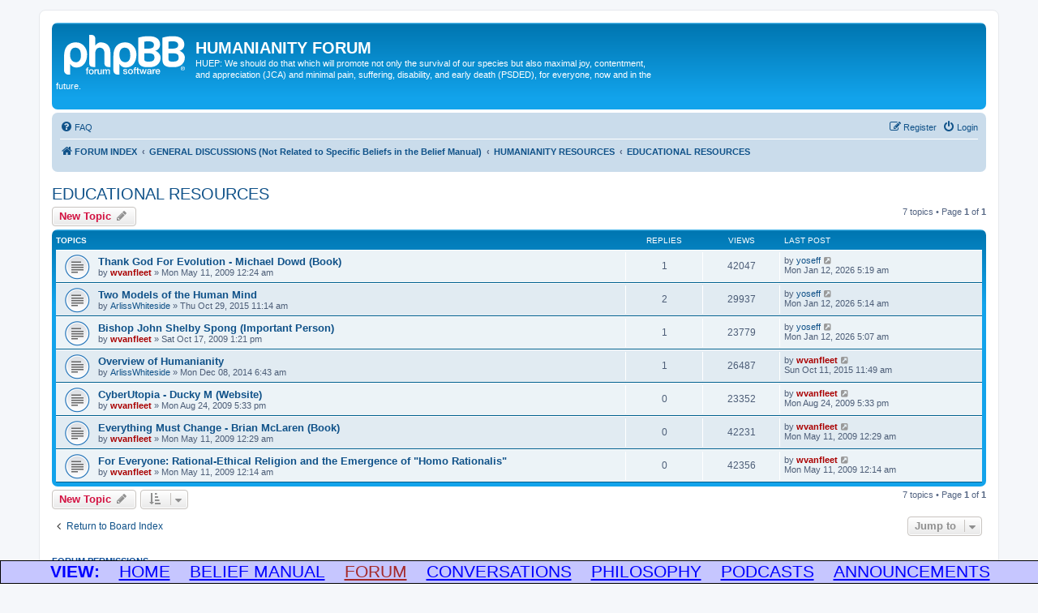

--- FILE ---
content_type: text/html; charset=UTF-8
request_url: https://humanianity.com/phpBB3/viewforum.php?f=26&sid=7214d92c5d719f648446520275a6fbb6
body_size: 5873
content:
<!DOCTYPE html>
<html dir="ltr" lang="en-gb">
<head>
<meta charset="utf-8" />
<meta http-equiv="X-UA-Compatible" content="IE=edge">
<meta name="viewport" content="width=device-width, initial-scale=1" />

<title>EDUCATIONAL RESOURCES - HUMANIANITY FORUM</title>

	<link rel="alternate" type="application/atom+xml" title="Feed - HUMANIANITY FORUM" href="/phpBB3/app.php/feed?sid=72049d83379780de6cb2c1b545f25e7f">			<link rel="alternate" type="application/atom+xml" title="Feed - New Topics" href="/phpBB3/app.php/feed/topics?sid=72049d83379780de6cb2c1b545f25e7f">		<link rel="alternate" type="application/atom+xml" title="Feed - Forum - EDUCATIONAL RESOURCES" href="/phpBB3/app.php/feed/forum/26?sid=72049d83379780de6cb2c1b545f25e7f">		
	<link rel="canonical" href="https://humanianity.com/phpBB3/viewforum.php?f=26">

<!--
	phpBB style name: prosilver
	Based on style:   prosilver (this is the default phpBB3 style)
	Original author:  Tom Beddard ( http://www.subBlue.com/ )
	Modified by:
-->

<link href="./assets/css/font-awesome.min.css?assets_version=19" rel="stylesheet">
<link href="./styles/prosilver/theme/stylesheet.css?assets_version=19" rel="stylesheet">
<link href="./styles/prosilver/theme/en/stylesheet.css?assets_version=19" rel="stylesheet">




<!--[if lte IE 9]>
	<link href="./styles/prosilver/theme/tweaks.css?assets_version=19" rel="stylesheet">
<![endif]-->


<link href="./ext/hifikabin/translate/styles/prosilver/theme/translate.css?assets_version=19" rel="stylesheet" media="screen" />



</head>
<body id="phpbb" class="nojs notouch section-viewforum ltr ">


<div id="wrap" class="wrap">
	<a id="top" class="top-anchor" accesskey="t"></a>
	<div id="page-header">
		<div class="headerbar" role="banner">
					<div class="inner">

			<div id="site-description" class="site-description">
		<a id="logo" class="logo" href="./index.php?sid=72049d83379780de6cb2c1b545f25e7f" title="FORUM INDEX">
					<span class="site_logo"></span>
				</a>
				<h1>HUMANIANITY FORUM</h1>
				<p>HUEP:  We should do that which will promote not only the survival of our species but also maximal joy, contentment, and appreciation (JCA) and minimal pain, suffering, disability, and early death (PSDED), for everyone, now and in the future.</p>
				<p class="skiplink"><a href="#start_here">Skip to content</a></p>
			</div>

									
			</div>
					</div>
				<div class="navbar" role="navigation">
	<div class="inner">

	<ul id="nav-main" class="nav-main linklist" role="menubar">

		<li id="quick-links" class="quick-links dropdown-container responsive-menu hidden" data-skip-responsive="true">
			<a href="#" class="dropdown-trigger">
				<i class="icon fa-bars fa-fw" aria-hidden="true"></i><span>Quick links</span>
			</a>
			<div class="dropdown">
				<div class="pointer"><div class="pointer-inner"></div></div>
				<ul class="dropdown-contents" role="menu">
					
					
										<li class="separator"></li>

									</ul>
			</div>
		</li>

				<li data-skip-responsive="true">
			<a href="/phpBB3/app.php/help/faq?sid=72049d83379780de6cb2c1b545f25e7f" rel="help" title="Frequently Asked Questions" role="menuitem">
				<i class="icon fa-question-circle fa-fw" aria-hidden="true"></i><span>FAQ</span>
			</a>
		</li>
						
			<li class="rightside"  data-skip-responsive="true">
			<a href="./ucp.php?mode=login&amp;redirect=viewforum.php%3Ff%3D26&amp;sid=72049d83379780de6cb2c1b545f25e7f" title="Login" accesskey="x" role="menuitem">
				<i class="icon fa-power-off fa-fw" aria-hidden="true"></i><span>Login</span>
			</a>
		</li>
					<li class="rightside" data-skip-responsive="true">
				<a href="./ucp.php?mode=register&amp;sid=72049d83379780de6cb2c1b545f25e7f" role="menuitem">
					<i class="icon fa-pencil-square-o  fa-fw" aria-hidden="true"></i><span>Register</span>
				</a>
			</li>
						</ul>

	<ul id="nav-breadcrumbs" class="nav-breadcrumbs linklist navlinks" role="menubar">
								<li class="breadcrumbs" itemscope itemtype="http://schema.org/BreadcrumbList">
										<span class="crumb"  itemtype="http://schema.org/ListItem" itemprop="itemListElement" itemscope><a href="./index.php?sid=72049d83379780de6cb2c1b545f25e7f" itemtype="https://schema.org/Thing" itemscope itemprop="item" accesskey="h" data-navbar-reference="index"><i class="icon fa-home fa-fw"></i><span itemprop="name">FORUM INDEX</span></a><meta itemprop="position" content="1" /></span>

																			<span class="crumb"  itemtype="http://schema.org/ListItem" itemprop="itemListElement" itemscope data-forum-id="28"><a href="./viewforum.php?f=28&amp;sid=72049d83379780de6cb2c1b545f25e7f" itemtype="https://schema.org/Thing" itemscope itemprop="item"><span itemprop="name">GENERAL DISCUSSIONS (Not Related to Specific Beliefs in the Belief Manual)</span></a><meta itemprop="position" content="2" /></span>
																							<span class="crumb"  itemtype="http://schema.org/ListItem" itemprop="itemListElement" itemscope data-forum-id="37"><a href="./viewforum.php?f=37&amp;sid=72049d83379780de6cb2c1b545f25e7f" itemtype="https://schema.org/Thing" itemscope itemprop="item"><span itemprop="name">HUMANIANITY RESOURCES</span></a><meta itemprop="position" content="3" /></span>
																							<span class="crumb"  itemtype="http://schema.org/ListItem" itemprop="itemListElement" itemscope data-forum-id="26"><a href="./viewforum.php?f=26&amp;sid=72049d83379780de6cb2c1b545f25e7f" itemtype="https://schema.org/Thing" itemscope itemprop="item"><span itemprop="name">EDUCATIONAL RESOURCES</span></a><meta itemprop="position" content="4" /></span>
												</li>
		<div id="translate" class="rightside" style="height:23px">
   <div id="google_translate_element"></div>
</div>

			</ul>

	</div>
</div>
	</div>

	
	<a id="start_here" class="anchor"></a>
	<div id="page-body" class="page-body" role="main">
		
		<h2 class="forum-title"><a href="./viewforum.php?f=26&amp;sid=72049d83379780de6cb2c1b545f25e7f">EDUCATIONAL RESOURCES</a></h2>
<div>
	<!-- NOTE: remove the style="display: none" when you want to have the forum description on the forum body -->
	<div style="display: none !important;">Books, websites, media presentations that clarify or are relevant to Humanian values<br /></div>	</div>



	<div class="action-bar bar-top">

				
		<a href="./posting.php?mode=post&amp;f=26&amp;sid=72049d83379780de6cb2c1b545f25e7f" class="button" title="Post a new topic">
							<span>New Topic</span> <i class="icon fa-pencil fa-fw" aria-hidden="true"></i>
					</a>
				
	
	<div class="pagination">
				7 topics
					&bull; Page <strong>1</strong> of <strong>1</strong>
			</div>

	</div>




	
			<div class="forumbg">
		<div class="inner">
		<ul class="topiclist">
			<li class="header">
				<dl class="row-item">
					<dt><div class="list-inner">Topics</div></dt>
					<dd class="posts">Replies</dd>
					<dd class="views">Views</dd>
					<dd class="lastpost"><span>Last post</span></dd>
				</dl>
			</li>
		</ul>
		<ul class="topiclist topics">
	
				<li class="row bg1">
						<dl class="row-item topic_read">
				<dt title="No unread posts">
										<div class="list-inner">
																		<a href="./viewtopic.php?f=26&amp;t=90&amp;sid=72049d83379780de6cb2c1b545f25e7f" class="topictitle">Thank God For Evolution - Michael Dowd (Book)</a>																								<br />
						
												<div class="responsive-show" style="display: none;">
							Last post by <a href="./memberlist.php?mode=viewprofile&amp;u=1493&amp;sid=72049d83379780de6cb2c1b545f25e7f" class="username">yoseff</a> &laquo; <a href="./viewtopic.php?f=26&amp;t=90&amp;p=619&amp;sid=72049d83379780de6cb2c1b545f25e7f#p619" title="Go to last post"><time datetime="2026-01-12T10:19:28+00:00">Mon Jan 12, 2026 5:19 am</time></a>
													</div>
														<span class="responsive-show left-box" style="display: none;">Replies: <strong>1</strong></span>
													
						<div class="topic-poster responsive-hide left-box">
																												by <a href="./memberlist.php?mode=viewprofile&amp;u=430&amp;sid=72049d83379780de6cb2c1b545f25e7f" style="color: #AA0000;" class="username-coloured">wvanfleet</a> &raquo; <time datetime="2009-05-11T04:24:48+00:00">Mon May 11, 2009 12:24 am</time>
																				</div>

						
											</div>
				</dt>
				<dd class="posts">1 <dfn>Replies</dfn></dd>
				<dd class="views">42047 <dfn>Views</dfn></dd>
				<dd class="lastpost">
					<span><dfn>Last post </dfn>by <a href="./memberlist.php?mode=viewprofile&amp;u=1493&amp;sid=72049d83379780de6cb2c1b545f25e7f" class="username">yoseff</a>													<a href="./viewtopic.php?f=26&amp;t=90&amp;p=619&amp;sid=72049d83379780de6cb2c1b545f25e7f#p619" title="Go to last post">
								<i class="icon fa-external-link-square fa-fw icon-lightgray icon-md" aria-hidden="true"></i><span class="sr-only"></span>
							</a>
												<br /><time datetime="2026-01-12T10:19:28+00:00">Mon Jan 12, 2026 5:19 am</time>
					</span>
				</dd>
			</dl>
					</li>
		
	

	
	
				<li class="row bg2">
						<dl class="row-item topic_read">
				<dt title="No unread posts">
										<div class="list-inner">
																		<a href="./viewtopic.php?f=26&amp;t=137&amp;sid=72049d83379780de6cb2c1b545f25e7f" class="topictitle">Two Models of the Human Mind</a>																								<br />
						
												<div class="responsive-show" style="display: none;">
							Last post by <a href="./memberlist.php?mode=viewprofile&amp;u=1493&amp;sid=72049d83379780de6cb2c1b545f25e7f" class="username">yoseff</a> &laquo; <a href="./viewtopic.php?f=26&amp;t=137&amp;p=618&amp;sid=72049d83379780de6cb2c1b545f25e7f#p618" title="Go to last post"><time datetime="2026-01-12T10:14:40+00:00">Mon Jan 12, 2026 5:14 am</time></a>
													</div>
														<span class="responsive-show left-box" style="display: none;">Replies: <strong>2</strong></span>
													
						<div class="topic-poster responsive-hide left-box">
																												by <a href="./memberlist.php?mode=viewprofile&amp;u=591&amp;sid=72049d83379780de6cb2c1b545f25e7f" class="username">ArlissWhiteside</a> &raquo; <time datetime="2015-10-29T15:14:19+00:00">Thu Oct 29, 2015 11:14 am</time>
																				</div>

						
											</div>
				</dt>
				<dd class="posts">2 <dfn>Replies</dfn></dd>
				<dd class="views">29937 <dfn>Views</dfn></dd>
				<dd class="lastpost">
					<span><dfn>Last post </dfn>by <a href="./memberlist.php?mode=viewprofile&amp;u=1493&amp;sid=72049d83379780de6cb2c1b545f25e7f" class="username">yoseff</a>													<a href="./viewtopic.php?f=26&amp;t=137&amp;p=618&amp;sid=72049d83379780de6cb2c1b545f25e7f#p618" title="Go to last post">
								<i class="icon fa-external-link-square fa-fw icon-lightgray icon-md" aria-hidden="true"></i><span class="sr-only"></span>
							</a>
												<br /><time datetime="2026-01-12T10:14:40+00:00">Mon Jan 12, 2026 5:14 am</time>
					</span>
				</dd>
			</dl>
					</li>
		
	

	
	
				<li class="row bg1">
						<dl class="row-item topic_read">
				<dt title="No unread posts">
										<div class="list-inner">
																		<a href="./viewtopic.php?f=26&amp;t=112&amp;sid=72049d83379780de6cb2c1b545f25e7f" class="topictitle">Bishop John Shelby Spong (Important Person)</a>																								<br />
						
												<div class="responsive-show" style="display: none;">
							Last post by <a href="./memberlist.php?mode=viewprofile&amp;u=1493&amp;sid=72049d83379780de6cb2c1b545f25e7f" class="username">yoseff</a> &laquo; <a href="./viewtopic.php?f=26&amp;t=112&amp;p=616&amp;sid=72049d83379780de6cb2c1b545f25e7f#p616" title="Go to last post"><time datetime="2026-01-12T10:07:24+00:00">Mon Jan 12, 2026 5:07 am</time></a>
													</div>
														<span class="responsive-show left-box" style="display: none;">Replies: <strong>1</strong></span>
													
						<div class="topic-poster responsive-hide left-box">
																												by <a href="./memberlist.php?mode=viewprofile&amp;u=430&amp;sid=72049d83379780de6cb2c1b545f25e7f" style="color: #AA0000;" class="username-coloured">wvanfleet</a> &raquo; <time datetime="2009-10-17T17:21:59+00:00">Sat Oct 17, 2009 1:21 pm</time>
																				</div>

						
											</div>
				</dt>
				<dd class="posts">1 <dfn>Replies</dfn></dd>
				<dd class="views">23779 <dfn>Views</dfn></dd>
				<dd class="lastpost">
					<span><dfn>Last post </dfn>by <a href="./memberlist.php?mode=viewprofile&amp;u=1493&amp;sid=72049d83379780de6cb2c1b545f25e7f" class="username">yoseff</a>													<a href="./viewtopic.php?f=26&amp;t=112&amp;p=616&amp;sid=72049d83379780de6cb2c1b545f25e7f#p616" title="Go to last post">
								<i class="icon fa-external-link-square fa-fw icon-lightgray icon-md" aria-hidden="true"></i><span class="sr-only"></span>
							</a>
												<br /><time datetime="2026-01-12T10:07:24+00:00">Mon Jan 12, 2026 5:07 am</time>
					</span>
				</dd>
			</dl>
					</li>
		
	

	
	
				<li class="row bg2">
						<dl class="row-item topic_read">
				<dt title="No unread posts">
										<div class="list-inner">
																		<a href="./viewtopic.php?f=26&amp;t=117&amp;sid=72049d83379780de6cb2c1b545f25e7f" class="topictitle">Overview of Humanianity</a>																								<br />
						
												<div class="responsive-show" style="display: none;">
							Last post by <a href="./memberlist.php?mode=viewprofile&amp;u=430&amp;sid=72049d83379780de6cb2c1b545f25e7f" style="color: #AA0000;" class="username-coloured">wvanfleet</a> &laquo; <a href="./viewtopic.php?f=26&amp;t=117&amp;p=274&amp;sid=72049d83379780de6cb2c1b545f25e7f#p274" title="Go to last post"><time datetime="2015-10-11T15:49:00+00:00">Sun Oct 11, 2015 11:49 am</time></a>
													</div>
														<span class="responsive-show left-box" style="display: none;">Replies: <strong>1</strong></span>
													
						<div class="topic-poster responsive-hide left-box">
																												by <a href="./memberlist.php?mode=viewprofile&amp;u=591&amp;sid=72049d83379780de6cb2c1b545f25e7f" class="username">ArlissWhiteside</a> &raquo; <time datetime="2014-12-08T11:43:54+00:00">Mon Dec 08, 2014 6:43 am</time>
																				</div>

						
											</div>
				</dt>
				<dd class="posts">1 <dfn>Replies</dfn></dd>
				<dd class="views">26487 <dfn>Views</dfn></dd>
				<dd class="lastpost">
					<span><dfn>Last post </dfn>by <a href="./memberlist.php?mode=viewprofile&amp;u=430&amp;sid=72049d83379780de6cb2c1b545f25e7f" style="color: #AA0000;" class="username-coloured">wvanfleet</a>													<a href="./viewtopic.php?f=26&amp;t=117&amp;p=274&amp;sid=72049d83379780de6cb2c1b545f25e7f#p274" title="Go to last post">
								<i class="icon fa-external-link-square fa-fw icon-lightgray icon-md" aria-hidden="true"></i><span class="sr-only"></span>
							</a>
												<br /><time datetime="2015-10-11T15:49:00+00:00">Sun Oct 11, 2015 11:49 am</time>
					</span>
				</dd>
			</dl>
					</li>
		
	

	
	
				<li class="row bg1">
						<dl class="row-item topic_read">
				<dt title="No unread posts">
										<div class="list-inner">
																		<a href="./viewtopic.php?f=26&amp;t=110&amp;sid=72049d83379780de6cb2c1b545f25e7f" class="topictitle">CyberUtopia - Ducky M (Website)</a>																								<br />
						
												<div class="responsive-show" style="display: none;">
							Last post by <a href="./memberlist.php?mode=viewprofile&amp;u=430&amp;sid=72049d83379780de6cb2c1b545f25e7f" style="color: #AA0000;" class="username-coloured">wvanfleet</a> &laquo; <a href="./viewtopic.php?f=26&amp;t=110&amp;p=173&amp;sid=72049d83379780de6cb2c1b545f25e7f#p173" title="Go to last post"><time datetime="2009-08-24T21:33:56+00:00">Mon Aug 24, 2009 5:33 pm</time></a>
													</div>
													
						<div class="topic-poster responsive-hide left-box">
																												by <a href="./memberlist.php?mode=viewprofile&amp;u=430&amp;sid=72049d83379780de6cb2c1b545f25e7f" style="color: #AA0000;" class="username-coloured">wvanfleet</a> &raquo; <time datetime="2009-08-24T21:33:56+00:00">Mon Aug 24, 2009 5:33 pm</time>
																				</div>

						
											</div>
				</dt>
				<dd class="posts">0 <dfn>Replies</dfn></dd>
				<dd class="views">23352 <dfn>Views</dfn></dd>
				<dd class="lastpost">
					<span><dfn>Last post </dfn>by <a href="./memberlist.php?mode=viewprofile&amp;u=430&amp;sid=72049d83379780de6cb2c1b545f25e7f" style="color: #AA0000;" class="username-coloured">wvanfleet</a>													<a href="./viewtopic.php?f=26&amp;t=110&amp;p=173&amp;sid=72049d83379780de6cb2c1b545f25e7f#p173" title="Go to last post">
								<i class="icon fa-external-link-square fa-fw icon-lightgray icon-md" aria-hidden="true"></i><span class="sr-only"></span>
							</a>
												<br /><time datetime="2009-08-24T21:33:56+00:00">Mon Aug 24, 2009 5:33 pm</time>
					</span>
				</dd>
			</dl>
					</li>
		
	

	
	
				<li class="row bg2">
						<dl class="row-item topic_read">
				<dt title="No unread posts">
										<div class="list-inner">
																		<a href="./viewtopic.php?f=26&amp;t=91&amp;sid=72049d83379780de6cb2c1b545f25e7f" class="topictitle">Everything Must Change - Brian McLaren (Book)</a>																								<br />
						
												<div class="responsive-show" style="display: none;">
							Last post by <a href="./memberlist.php?mode=viewprofile&amp;u=430&amp;sid=72049d83379780de6cb2c1b545f25e7f" style="color: #AA0000;" class="username-coloured">wvanfleet</a> &laquo; <a href="./viewtopic.php?f=26&amp;t=91&amp;p=150&amp;sid=72049d83379780de6cb2c1b545f25e7f#p150" title="Go to last post"><time datetime="2009-05-11T04:29:03+00:00">Mon May 11, 2009 12:29 am</time></a>
													</div>
													
						<div class="topic-poster responsive-hide left-box">
																												by <a href="./memberlist.php?mode=viewprofile&amp;u=430&amp;sid=72049d83379780de6cb2c1b545f25e7f" style="color: #AA0000;" class="username-coloured">wvanfleet</a> &raquo; <time datetime="2009-05-11T04:29:03+00:00">Mon May 11, 2009 12:29 am</time>
																				</div>

						
											</div>
				</dt>
				<dd class="posts">0 <dfn>Replies</dfn></dd>
				<dd class="views">42231 <dfn>Views</dfn></dd>
				<dd class="lastpost">
					<span><dfn>Last post </dfn>by <a href="./memberlist.php?mode=viewprofile&amp;u=430&amp;sid=72049d83379780de6cb2c1b545f25e7f" style="color: #AA0000;" class="username-coloured">wvanfleet</a>													<a href="./viewtopic.php?f=26&amp;t=91&amp;p=150&amp;sid=72049d83379780de6cb2c1b545f25e7f#p150" title="Go to last post">
								<i class="icon fa-external-link-square fa-fw icon-lightgray icon-md" aria-hidden="true"></i><span class="sr-only"></span>
							</a>
												<br /><time datetime="2009-05-11T04:29:03+00:00">Mon May 11, 2009 12:29 am</time>
					</span>
				</dd>
			</dl>
					</li>
		
	

	
	
				<li class="row bg1">
						<dl class="row-item topic_read">
				<dt title="No unread posts">
										<div class="list-inner">
																		<a href="./viewtopic.php?f=26&amp;t=89&amp;sid=72049d83379780de6cb2c1b545f25e7f" class="topictitle">For Everyone:  Rational-Ethical Religion and the Emergence of "Homo Rationalis"</a>																								<br />
						
												<div class="responsive-show" style="display: none;">
							Last post by <a href="./memberlist.php?mode=viewprofile&amp;u=430&amp;sid=72049d83379780de6cb2c1b545f25e7f" style="color: #AA0000;" class="username-coloured">wvanfleet</a> &laquo; <a href="./viewtopic.php?f=26&amp;t=89&amp;p=148&amp;sid=72049d83379780de6cb2c1b545f25e7f#p148" title="Go to last post"><time datetime="2009-05-11T04:14:36+00:00">Mon May 11, 2009 12:14 am</time></a>
													</div>
													
						<div class="topic-poster responsive-hide left-box">
																												by <a href="./memberlist.php?mode=viewprofile&amp;u=430&amp;sid=72049d83379780de6cb2c1b545f25e7f" style="color: #AA0000;" class="username-coloured">wvanfleet</a> &raquo; <time datetime="2009-05-11T04:14:36+00:00">Mon May 11, 2009 12:14 am</time>
																				</div>

						
											</div>
				</dt>
				<dd class="posts">0 <dfn>Replies</dfn></dd>
				<dd class="views">42356 <dfn>Views</dfn></dd>
				<dd class="lastpost">
					<span><dfn>Last post </dfn>by <a href="./memberlist.php?mode=viewprofile&amp;u=430&amp;sid=72049d83379780de6cb2c1b545f25e7f" style="color: #AA0000;" class="username-coloured">wvanfleet</a>													<a href="./viewtopic.php?f=26&amp;t=89&amp;p=148&amp;sid=72049d83379780de6cb2c1b545f25e7f#p148" title="Go to last post">
								<i class="icon fa-external-link-square fa-fw icon-lightgray icon-md" aria-hidden="true"></i><span class="sr-only"></span>
							</a>
												<br /><time datetime="2009-05-11T04:14:36+00:00">Mon May 11, 2009 12:14 am</time>
					</span>
				</dd>
			</dl>
					</li>
		
				</ul>
		</div>
	</div>
	

	<div class="action-bar bar-bottom">
					
			<a href="./posting.php?mode=post&amp;f=26&amp;sid=72049d83379780de6cb2c1b545f25e7f" class="button" title="Post a new topic">
							<span>New Topic</span> <i class="icon fa-pencil fa-fw" aria-hidden="true"></i>
						</a>

					
					<form method="post" action="./viewforum.php?f=26&amp;sid=72049d83379780de6cb2c1b545f25e7f">
			<div class="dropdown-container dropdown-container-left dropdown-button-control sort-tools">
	<span title="Display and sorting options" class="button button-secondary dropdown-trigger dropdown-select">
		<i class="icon fa-sort-amount-asc fa-fw" aria-hidden="true"></i>
		<span class="caret"><i class="icon fa-sort-down fa-fw" aria-hidden="true"></i></span>
	</span>
	<div class="dropdown hidden">
		<div class="pointer"><div class="pointer-inner"></div></div>
		<div class="dropdown-contents">
			<fieldset class="display-options">
							<label>Display: <select name="st" id="st"><option value="0" selected="selected">All Topics</option><option value="1">1 day</option><option value="7">7 days</option><option value="14">2 weeks</option><option value="30">1 month</option><option value="90">3 months</option><option value="180">6 months</option><option value="365">1 year</option></select></label>
								<label>Sort by: <select name="sk" id="sk"><option value="a">Author</option><option value="t" selected="selected">Post time</option><option value="r">Replies</option><option value="s">Subject</option><option value="v">Views</option></select></label>
				<label>Direction: <select name="sd" id="sd"><option value="a">Ascending</option><option value="d" selected="selected">Descending</option></select></label>
								<hr class="dashed" />
				<input type="submit" class="button2" name="sort" value="Go" />
						</fieldset>
		</div>
	</div>
</div>
			</form>
		
		<div class="pagination">
						7 topics
							 &bull; Page <strong>1</strong> of <strong>1</strong>
					</div>
	</div>


<div class="action-bar actions-jump">
		<p class="jumpbox-return">
		<a href="./index.php?sid=72049d83379780de6cb2c1b545f25e7f" class="left-box arrow-left" accesskey="r">
			<i class="icon fa-angle-left fa-fw icon-black" aria-hidden="true"></i><span>Return to Board Index</span>
		</a>
	</p>
	
		<div class="jumpbox dropdown-container dropdown-container-right dropdown-up dropdown-left dropdown-button-control" id="jumpbox">
			<span title="Jump to" class="button button-secondary dropdown-trigger dropdown-select">
				<span>Jump to</span>
				<span class="caret"><i class="icon fa-sort-down fa-fw" aria-hidden="true"></i></span>
			</span>
		<div class="dropdown">
			<div class="pointer"><div class="pointer-inner"></div></div>
			<ul class="dropdown-contents">
																				<li><a href="./viewforum.php?f=29&amp;sid=72049d83379780de6cb2c1b545f25e7f" class="jumpbox-cat-link"> <span> DISCUSSIONS OF BELIEFS IN THE HUMANIAN BELIEF MANUAL</span></a></li>
																<li><a href="./viewforum.php?f=31&amp;sid=72049d83379780de6cb2c1b545f25e7f" class="jumpbox-sub-link"><span class="spacer"></span> <span>&#8627; &nbsp; Humanian General Ethical Principles and Their Existential Foundations</span></a></li>
																<li><a href="./viewforum.php?f=32&amp;sid=72049d83379780de6cb2c1b545f25e7f" class="jumpbox-sub-link"><span class="spacer"></span> <span>&#8627; &nbsp; Care of the Self</span></a></li>
																<li><a href="./viewforum.php?f=33&amp;sid=72049d83379780de6cb2c1b545f25e7f" class="jumpbox-sub-link"><span class="spacer"></span> <span>&#8627; &nbsp; Relationships with Significant Others</span></a></li>
																<li><a href="./viewforum.php?f=34&amp;sid=72049d83379780de6cb2c1b545f25e7f" class="jumpbox-sub-link"><span class="spacer"></span> <span>&#8627; &nbsp; Participation in Human Societies</span></a></li>
																<li><a href="./viewforum.php?f=35&amp;sid=72049d83379780de6cb2c1b545f25e7f" class="jumpbox-sub-link"><span class="spacer"></span> <span>&#8627; &nbsp; Relationships to Other Species</span></a></li>
																<li><a href="./viewforum.php?f=36&amp;sid=72049d83379780de6cb2c1b545f25e7f" class="jumpbox-sub-link"><span class="spacer"></span> <span>&#8627; &nbsp; Care of the Planet</span></a></li>
																<li><a href="./viewforum.php?f=28&amp;sid=72049d83379780de6cb2c1b545f25e7f" class="jumpbox-cat-link"> <span> GENERAL DISCUSSIONS (Not Related to Specific Beliefs in the Belief Manual)</span></a></li>
																<li><a href="./viewforum.php?f=1&amp;sid=72049d83379780de6cb2c1b545f25e7f" class="jumpbox-sub-link"><span class="spacer"></span> <span>&#8627; &nbsp; HUMANIANITY FORUM MANAGEMENT</span></a></li>
																<li><a href="./viewforum.php?f=38&amp;sid=72049d83379780de6cb2c1b545f25e7f" class="jumpbox-sub-link"><span class="spacer"></span> <span>&#8627; &nbsp; PHILOSOPHICO-RELIGIOUS ISSUES</span></a></li>
																<li><a href="./viewforum.php?f=5&amp;sid=72049d83379780de6cb2c1b545f25e7f" class="jumpbox-sub-link"><span class="spacer"></span><span class="spacer"></span> <span>&#8627; &nbsp; CULTURAL VICTIMIZATION</span></a></li>
																<li><a href="./viewforum.php?f=6&amp;sid=72049d83379780de6cb2c1b545f25e7f" class="jumpbox-sub-link"><span class="spacer"></span><span class="spacer"></span> <span>&#8627; &nbsp; JUSTICE</span></a></li>
																<li><a href="./viewforum.php?f=7&amp;sid=72049d83379780de6cb2c1b545f25e7f" class="jumpbox-sub-link"><span class="spacer"></span><span class="spacer"></span> <span>&#8627; &nbsp; SPIRITUALITY</span></a></li>
																<li><a href="./viewforum.php?f=8&amp;sid=72049d83379780de6cb2c1b545f25e7f" class="jumpbox-sub-link"><span class="spacer"></span><span class="spacer"></span> <span>&#8627; &nbsp; GOODNESS, THE</span></a></li>
																<li><a href="./viewforum.php?f=9&amp;sid=72049d83379780de6cb2c1b545f25e7f" class="jumpbox-sub-link"><span class="spacer"></span><span class="spacer"></span> <span>&#8627; &nbsp; SCIENCE AND RELIGION</span></a></li>
																<li><a href="./viewforum.php?f=10&amp;sid=72049d83379780de6cb2c1b545f25e7f" class="jumpbox-sub-link"><span class="spacer"></span><span class="spacer"></span> <span>&#8627; &nbsp; THE UNBORN, UNCONCEIVED, YET-TO-BE-CONCEIVED, AND NON-HUMAN</span></a></li>
																<li><a href="./viewforum.php?f=11&amp;sid=72049d83379780de6cb2c1b545f25e7f" class="jumpbox-sub-link"><span class="spacer"></span><span class="spacer"></span> <span>&#8627; &nbsp; IMPROVEMENT OF RELIGION</span></a></li>
																<li><a href="./viewforum.php?f=12&amp;sid=72049d83379780de6cb2c1b545f25e7f" class="jumpbox-sub-link"><span class="spacer"></span><span class="spacer"></span> <span>&#8627; &nbsp; OUR GODS</span></a></li>
																<li><a href="./viewforum.php?f=13&amp;sid=72049d83379780de6cb2c1b545f25e7f" class="jumpbox-sub-link"><span class="spacer"></span><span class="spacer"></span> <span>&#8627; &nbsp; IDEAL GOVERNMENT</span></a></li>
																<li><a href="./viewforum.php?f=14&amp;sid=72049d83379780de6cb2c1b545f25e7f" class="jumpbox-sub-link"><span class="spacer"></span><span class="spacer"></span> <span>&#8627; &nbsp; FAITH AND DOUBT</span></a></li>
																<li><a href="./viewforum.php?f=16&amp;sid=72049d83379780de6cb2c1b545f25e7f" class="jumpbox-sub-link"><span class="spacer"></span><span class="spacer"></span> <span>&#8627; &nbsp; THE MIND-BODY PROBLEM</span></a></li>
																<li><a href="./viewforum.php?f=17&amp;sid=72049d83379780de6cb2c1b545f25e7f" class="jumpbox-sub-link"><span class="spacer"></span><span class="spacer"></span> <span>&#8627; &nbsp; ANNOYANCE, IRRITATION, ANGER, OUTRAGE, HOSTILITY, REVENGE, PUNISHMENT, VIOLENCE, TERRORISM, WAR</span></a></li>
																<li><a href="./viewforum.php?f=15&amp;sid=72049d83379780de6cb2c1b545f25e7f" class="jumpbox-sub-link"><span class="spacer"></span><span class="spacer"></span> <span>&#8627; &nbsp; FREE WILL VS. DETERMINISM</span></a></li>
																<li><a href="./viewforum.php?f=18&amp;sid=72049d83379780de6cb2c1b545f25e7f" class="jumpbox-sub-link"><span class="spacer"></span><span class="spacer"></span> <span>&#8627; &nbsp; CREATING HUMANS</span></a></li>
																<li><a href="./viewforum.php?f=21&amp;sid=72049d83379780de6cb2c1b545f25e7f" class="jumpbox-sub-link"><span class="spacer"></span><span class="spacer"></span> <span>&#8627; &nbsp; RELEVANT FUNDAMENTAL FACTS</span></a></li>
																<li><a href="./viewforum.php?f=22&amp;sid=72049d83379780de6cb2c1b545f25e7f" class="jumpbox-sub-link"><span class="spacer"></span><span class="spacer"></span> <span>&#8627; &nbsp; REUEP (now HUEP) AND FUNDAMENTAL HUMANIAN VALUES</span></a></li>
																<li><a href="./viewforum.php?f=23&amp;sid=72049d83379780de6cb2c1b545f25e7f" class="jumpbox-sub-link"><span class="spacer"></span><span class="spacer"></span> <span>&#8627; &nbsp; LEXICON, LANGUAGE, AND LYRICS</span></a></li>
																<li><a href="./viewforum.php?f=20&amp;sid=72049d83379780de6cb2c1b545f25e7f" class="jumpbox-sub-link"><span class="spacer"></span> <span>&#8627; &nbsp; VARIETIES OF HUMANIANITY</span></a></li>
																<li><a href="./viewforum.php?f=37&amp;sid=72049d83379780de6cb2c1b545f25e7f" class="jumpbox-sub-link"><span class="spacer"></span> <span>&#8627; &nbsp; HUMANIANITY RESOURCES</span></a></li>
																<li><a href="./viewforum.php?f=26&amp;sid=72049d83379780de6cb2c1b545f25e7f" class="jumpbox-sub-link"><span class="spacer"></span><span class="spacer"></span> <span>&#8627; &nbsp; EDUCATIONAL RESOURCES</span></a></li>
																<li><a href="./viewforum.php?f=25&amp;sid=72049d83379780de6cb2c1b545f25e7f" class="jumpbox-sub-link"><span class="spacer"></span><span class="spacer"></span> <span>&#8627; &nbsp; HUMANITARIAN ORGANIZATIONS</span></a></li>
																<li><a href="./viewforum.php?f=27&amp;sid=72049d83379780de6cb2c1b545f25e7f" class="jumpbox-sub-link"><span class="spacer"></span><span class="spacer"></span> <span>&#8627; &nbsp; HUMANIANITY ORGANIZATIONS (Humanianity of _____)</span></a></li>
																<li><a href="./viewforum.php?f=4&amp;sid=72049d83379780de6cb2c1b545f25e7f" class="jumpbox-sub-link"><span class="spacer"></span> <span>&#8627; &nbsp; PERSONAL ETHICAL ISSUES</span></a></li>
											</ul>
		</div>
	</div>

	</div>


	<div class="stat-block permissions">
		<h3>Forum permissions</h3>
		<p>You <strong>cannot</strong> post new topics in this forum<br />You <strong>cannot</strong> reply to topics in this forum<br />You <strong>cannot</strong> edit your posts in this forum<br />You <strong>cannot</strong> delete your posts in this forum<br />You <strong>cannot</strong> post attachments in this forum<br /></p>
	</div>

			</div>


<div id="page-footer" class="page-footer" role="contentinfo">
	<div class="navbar" role="navigation">
	<div class="inner">

	<ul id="nav-footer" class="nav-footer linklist" role="menubar">
		<li class="breadcrumbs">
									<span class="crumb"><a href="./index.php?sid=72049d83379780de6cb2c1b545f25e7f" data-navbar-reference="index"><i class="icon fa-home fa-fw" aria-hidden="true"></i><span>FORUM INDEX</span></a></span>					</li>
		
				<li class="rightside">All times are <span title="America/New York">UTC-05:00</span></li>
							<li class="rightside">
				<a href="./ucp.php?mode=delete_cookies&amp;sid=72049d83379780de6cb2c1b545f25e7f" data-ajax="true" data-refresh="true" role="menuitem">
					<i class="icon fa-trash fa-fw" aria-hidden="true"></i><span>Delete cookies</span>
				</a>
			</li>
																<li class="rightside" data-last-responsive="true">
				<a href="./memberlist.php?mode=contactadmin&amp;sid=72049d83379780de6cb2c1b545f25e7f" role="menuitem">
					<i class="icon fa-envelope fa-fw" aria-hidden="true"></i><span>Contact us</span>
				</a>
			</li>
			</ul>

	</div>
</div>

	<div class="copyright">
				<p class="footer-row">
			<span class="footer-copyright">Powered by <a href="https://www.phpbb.com/">phpBB</a>&reg; Forum Software &copy; phpBB Limited
	<div style="position:fixed; left:0; bottom:0; z-index:999999; background-color:#c6c6ff; width:100%; font-family: Arial, 'Helvetica Neue', Helvetica, sans-serif; font-size:16pt; line-height:1.3em; text-align:center; overflow-x:auto; overflow-y:visible; white-space:nowrap; padding:0px 0px 0px 0px; border:solid 1px black; ">
	<span style="color:blue"><b>VIEW:</b></span>&nbsp;&nbsp;&nbsp;
	<a href="/humanianity/humhome.php"><span title="COMPREHENSIVE OVERVIEW OF HUMANIANITY AND THIS WEBSITE"; style="color: blue; text-decoration: underline">HOME</span></a></span>&nbsp;&nbsp;&nbsp;
	<a href="/humanianity/humbeliefs.php"><span title="PARTICIPATE COLLABORATIVELY, WORLDWIDE, IN CONSTRUCTION OF A BASIC ETHICAL PHILOSOPHY FOR OUR SPECIES"; style="color: blue; text-decoration: underline">BELIEF MANUAL</span></a></span>&nbsp;&nbsp;&nbsp;
	<a style="pointer-events: none" href="/phpBB3/index.php" ><span title="FORUM FOR DISCUSSION AND DEBATE REGARDING HUMANIANITY-RELATED ISSUES"; style="color: brown; text-decoration: underline">FORUM</span></a></span>&nbsp;&nbsp;&nbsp;
	<a href="/humanianity/humlinks.php"><span title="RECORDED HUMANIANITY CONVERSATIONS"; style="color: blue; text-decoration: underline">CONVERSATIONS</span></a></span>&nbsp;&nbsp;&nbsp;
	<a href="/homorationalis/hr0000.html"><span title="HUMANIANITY-RELATED PHILOSOPHICAL CONTRIBUTIONS BY ONE HUMANIAN"; style="color: blue; text-decoration: underline">PHILOSOPHY</span></a></span>&nbsp;&nbsp;&nbsp;
	<a href="/humanianity/humaudvis.php"><span title="AUDIO-ONLY HUMANIANITY-RELATED PRESENTATIONS BY ONE HUMANIAN"; style="color: blue; text-decoration: underline">PODCASTS</span></a></span>&nbsp;&nbsp;&nbsp;
	<a href="/humanianity/humannounce.html"><span title="ANNOUNCEMENTS REGARDING DEVELOPMENT OF THIS WEBSITE AND OF HUMANIANITY IN GENERAL"; style="color: blue; text-decoration: underline">ANNOUNCEMENTS</span></a>
	</div>
</span>
		</p>
						<p class="footer-row" role="menu">
			<a class="footer-link" href="./ucp.php?mode=privacy&amp;sid=72049d83379780de6cb2c1b545f25e7f" title="Privacy" role="menuitem">
				<span class="footer-link-text">Privacy</span>
			</a>
			|
			<a class="footer-link" href="./ucp.php?mode=terms&amp;sid=72049d83379780de6cb2c1b545f25e7f" title="Terms" role="menuitem">
				<span class="footer-link-text">Terms</span>
			</a>
		</p>
					</div>

	<div id="darkenwrapper" class="darkenwrapper" data-ajax-error-title="AJAX error" data-ajax-error-text="Something went wrong when processing your request." data-ajax-error-text-abort="User aborted request." data-ajax-error-text-timeout="Your request timed out; please try again." data-ajax-error-text-parsererror="Something went wrong with the request and the server returned an invalid reply.">
		<div id="darken" class="darken">&nbsp;</div>
	</div>

	<div id="phpbb_alert" class="phpbb_alert" data-l-err="Error" data-l-timeout-processing-req="Request timed out.">
		<a href="#" class="alert_close">
			<i class="icon fa-times-circle fa-fw" aria-hidden="true"></i>
		</a>
		<h3 class="alert_title">&nbsp;</h3><p class="alert_text"></p>
	</div>
	<div id="phpbb_confirm" class="phpbb_alert">
		<a href="#" class="alert_close">
			<i class="icon fa-times-circle fa-fw" aria-hidden="true"></i>
		</a>
		<div class="alert_text"></div>
	</div>
</div>

</div>

<div>
	<a id="bottom" class="anchor" accesskey="z"></a>
	<img src="/phpBB3/app.php/cron/cron.task.core.tidy_sessions?sid=72049d83379780de6cb2c1b545f25e7f" width="1" height="1" alt="cron" /></div>

<script src="./assets/javascript/jquery-3.4.1.min.js?assets_version=19"></script>
<script src="./assets/javascript/core.js?assets_version=19"></script>


<script type="text/javascript"> function googleTranslateElementInit() {
      new google.translate.TranslateElement({pageLanguage: 'TRANSLATE_DEAFULT_LANG', includedLanguages: 'de,fr,es', layout: google.translate.TranslateElement.InlineLayout.SIMPLE, autoDisplay: false}, 'google_translate_element');
}
</script>

<script type="text/javascript" src="//translate.google.com/translate_a/element.js?cb=googleTranslateElementInit"></script>

<script src="./styles/prosilver/template/forum_fn.js?assets_version=19"></script>
<script src="./styles/prosilver/template/ajax.js?assets_version=19"></script>



</body>
</html>
